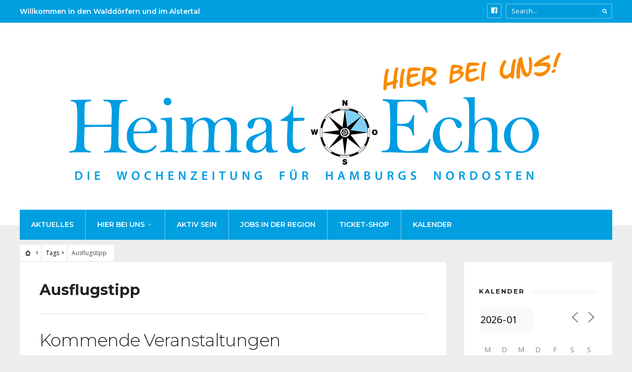

--- FILE ---
content_type: text/html; charset=UTF-8
request_url: https://www.heimatecho.de/kalender/tags/ausflugstipp/
body_size: 19386
content:
<!DOCTYPE html>
<html lang="de">
<head><meta charset="UTF-8">

<!-- Set the viewport width to device width for mobile -->
<meta name="viewport" content="width=device-width, initial-scale=1, maximum-scale=1" />

<link rel="pingback" href="https://www.heimatecho.de/xmlrpc.php" />

<title>Tags - Heimat-Echo</title>
	<style>img:is([sizes="auto" i], [sizes^="auto," i]) { contain-intrinsic-size: 3000px 1500px }</style>
	<meta name="dc.title" content="Tags - Heimat-Echo">
<meta name="dc.description" content="CONTENTS">
<meta name="dc.relation" content="https://www.heimatecho.de/kalender/tags/ausflugstipp/">
<meta name="dc.source" content="https://www.heimatecho.de/">
<meta name="dc.language" content="de_DE">
<meta name="description" content="CONTENTS">
<meta name="robots" content="index, follow, max-snippet:-1, max-image-preview:large, max-video-preview:-1">
<link rel="canonical" href="https://www.heimatecho.de/kalender/tags/tags/">
<meta property="og:url" content="https://www.heimatecho.de/kalender/tags/ausflugstipp/">
<meta property="og:site_name" content="Heimat-Echo">
<meta property="og:locale" content="de_DE">
<meta property="og:type" content="article">
<meta property="article:author" content="">
<meta property="article:publisher" content="">
<meta property="og:title" content="Tags - Heimat-Echo">
<meta property="og:description" content="CONTENTS">
<meta property="fb:pages" content="">
<meta property="fb:admins" content="">
<meta property="fb:app_id" content="">
<meta name="twitter:card" content="summary">
<meta name="twitter:site" content="">
<meta name="twitter:creator" content="">
<meta name="twitter:title" content="Tags - Heimat-Echo">
<meta name="twitter:description" content="CONTENTS">
<link rel='dns-prefetch' href='//fonts.googleapis.com' />
<link href='https://analytics.enym.com' crossorigin rel='preconnect' />
<link rel='preconnect' href='https://fonts.gstatic.com' crossorigin />
<link rel="alternate" type="application/rss+xml" title="Heimat-Echo &raquo; Feed" href="https://www.heimatecho.de/feed/" />
<link rel="alternate" type="application/rss+xml" title="Heimat-Echo &raquo; Kommentar-Feed" href="https://www.heimatecho.de/comments/feed/" />
<link rel="alternate" type="application/rss+xml" title="Heimat-Echo &raquo; Ausflugstipp Kommentar-Feed" href="https://www.heimatecho.de/kalender/tags/feed/" />
<script type="text/javascript">
/* <![CDATA[ */
window._wpemojiSettings = {"baseUrl":"https:\/\/s.w.org\/images\/core\/emoji\/16.0.1\/72x72\/","ext":".png","svgUrl":"https:\/\/s.w.org\/images\/core\/emoji\/16.0.1\/svg\/","svgExt":".svg","source":{"concatemoji":"https:\/\/www.heimatecho.de\/wp-includes\/js\/wp-emoji-release.min.js?ver=481d051f3f3b0e01c53ec8854bc69843"}};
/*! This file is auto-generated */
!function(s,n){var o,i,e;function c(e){try{var t={supportTests:e,timestamp:(new Date).valueOf()};sessionStorage.setItem(o,JSON.stringify(t))}catch(e){}}function p(e,t,n){e.clearRect(0,0,e.canvas.width,e.canvas.height),e.fillText(t,0,0);var t=new Uint32Array(e.getImageData(0,0,e.canvas.width,e.canvas.height).data),a=(e.clearRect(0,0,e.canvas.width,e.canvas.height),e.fillText(n,0,0),new Uint32Array(e.getImageData(0,0,e.canvas.width,e.canvas.height).data));return t.every(function(e,t){return e===a[t]})}function u(e,t){e.clearRect(0,0,e.canvas.width,e.canvas.height),e.fillText(t,0,0);for(var n=e.getImageData(16,16,1,1),a=0;a<n.data.length;a++)if(0!==n.data[a])return!1;return!0}function f(e,t,n,a){switch(t){case"flag":return n(e,"\ud83c\udff3\ufe0f\u200d\u26a7\ufe0f","\ud83c\udff3\ufe0f\u200b\u26a7\ufe0f")?!1:!n(e,"\ud83c\udde8\ud83c\uddf6","\ud83c\udde8\u200b\ud83c\uddf6")&&!n(e,"\ud83c\udff4\udb40\udc67\udb40\udc62\udb40\udc65\udb40\udc6e\udb40\udc67\udb40\udc7f","\ud83c\udff4\u200b\udb40\udc67\u200b\udb40\udc62\u200b\udb40\udc65\u200b\udb40\udc6e\u200b\udb40\udc67\u200b\udb40\udc7f");case"emoji":return!a(e,"\ud83e\udedf")}return!1}function g(e,t,n,a){var r="undefined"!=typeof WorkerGlobalScope&&self instanceof WorkerGlobalScope?new OffscreenCanvas(300,150):s.createElement("canvas"),o=r.getContext("2d",{willReadFrequently:!0}),i=(o.textBaseline="top",o.font="600 32px Arial",{});return e.forEach(function(e){i[e]=t(o,e,n,a)}),i}function t(e){var t=s.createElement("script");t.src=e,t.defer=!0,s.head.appendChild(t)}"undefined"!=typeof Promise&&(o="wpEmojiSettingsSupports",i=["flag","emoji"],n.supports={everything:!0,everythingExceptFlag:!0},e=new Promise(function(e){s.addEventListener("DOMContentLoaded",e,{once:!0})}),new Promise(function(t){var n=function(){try{var e=JSON.parse(sessionStorage.getItem(o));if("object"==typeof e&&"number"==typeof e.timestamp&&(new Date).valueOf()<e.timestamp+604800&&"object"==typeof e.supportTests)return e.supportTests}catch(e){}return null}();if(!n){if("undefined"!=typeof Worker&&"undefined"!=typeof OffscreenCanvas&&"undefined"!=typeof URL&&URL.createObjectURL&&"undefined"!=typeof Blob)try{var e="postMessage("+g.toString()+"("+[JSON.stringify(i),f.toString(),p.toString(),u.toString()].join(",")+"));",a=new Blob([e],{type:"text/javascript"}),r=new Worker(URL.createObjectURL(a),{name:"wpTestEmojiSupports"});return void(r.onmessage=function(e){c(n=e.data),r.terminate(),t(n)})}catch(e){}c(n=g(i,f,p,u))}t(n)}).then(function(e){for(var t in e)n.supports[t]=e[t],n.supports.everything=n.supports.everything&&n.supports[t],"flag"!==t&&(n.supports.everythingExceptFlag=n.supports.everythingExceptFlag&&n.supports[t]);n.supports.everythingExceptFlag=n.supports.everythingExceptFlag&&!n.supports.flag,n.DOMReady=!1,n.readyCallback=function(){n.DOMReady=!0}}).then(function(){return e}).then(function(){var e;n.supports.everything||(n.readyCallback(),(e=n.source||{}).concatemoji?t(e.concatemoji):e.wpemoji&&e.twemoji&&(t(e.twemoji),t(e.wpemoji)))}))}((window,document),window._wpemojiSettings);
/* ]]> */
</script>
<link rel='stylesheet' id='mllc-view-css-css' href='https://www.heimatecho.de/wp-content/plugins/mastercity/layoutcreator/assets/stylesheets/mllc-view.css?ver=1769261350' type='text/css' media='all' />
<style id='wp-emoji-styles-inline-css' type='text/css'>

	img.wp-smiley, img.emoji {
		display: inline !important;
		border: none !important;
		box-shadow: none !important;
		height: 1em !important;
		width: 1em !important;
		margin: 0 0.07em !important;
		vertical-align: -0.1em !important;
		background: none !important;
		padding: 0 !important;
	}
</style>
<link rel='stylesheet' id='wp-block-library-css' href='https://www.heimatecho.de/wp-includes/css/dist/block-library/style.min.css?ver=481d051f3f3b0e01c53ec8854bc69843' type='text/css' media='all' />
<style id='classic-theme-styles-inline-css' type='text/css'>
/*! This file is auto-generated */
.wp-block-button__link{color:#fff;background-color:#32373c;border-radius:9999px;box-shadow:none;text-decoration:none;padding:calc(.667em + 2px) calc(1.333em + 2px);font-size:1.125em}.wp-block-file__button{background:#32373c;color:#fff;text-decoration:none}
</style>
<style id='wpseopress-local-business-style-inline-css' type='text/css'>
span.wp-block-wpseopress-local-business-field{margin-right:8px}

</style>
<style id='global-styles-inline-css' type='text/css'>
:root{--wp--preset--aspect-ratio--square: 1;--wp--preset--aspect-ratio--4-3: 4/3;--wp--preset--aspect-ratio--3-4: 3/4;--wp--preset--aspect-ratio--3-2: 3/2;--wp--preset--aspect-ratio--2-3: 2/3;--wp--preset--aspect-ratio--16-9: 16/9;--wp--preset--aspect-ratio--9-16: 9/16;--wp--preset--color--black: #000000;--wp--preset--color--cyan-bluish-gray: #abb8c3;--wp--preset--color--white: #ffffff;--wp--preset--color--pale-pink: #f78da7;--wp--preset--color--vivid-red: #cf2e2e;--wp--preset--color--luminous-vivid-orange: #ff6900;--wp--preset--color--luminous-vivid-amber: #fcb900;--wp--preset--color--light-green-cyan: #7bdcb5;--wp--preset--color--vivid-green-cyan: #00d084;--wp--preset--color--pale-cyan-blue: #8ed1fc;--wp--preset--color--vivid-cyan-blue: #0693e3;--wp--preset--color--vivid-purple: #9b51e0;--wp--preset--gradient--vivid-cyan-blue-to-vivid-purple: linear-gradient(135deg,rgba(6,147,227,1) 0%,rgb(155,81,224) 100%);--wp--preset--gradient--light-green-cyan-to-vivid-green-cyan: linear-gradient(135deg,rgb(122,220,180) 0%,rgb(0,208,130) 100%);--wp--preset--gradient--luminous-vivid-amber-to-luminous-vivid-orange: linear-gradient(135deg,rgba(252,185,0,1) 0%,rgba(255,105,0,1) 100%);--wp--preset--gradient--luminous-vivid-orange-to-vivid-red: linear-gradient(135deg,rgba(255,105,0,1) 0%,rgb(207,46,46) 100%);--wp--preset--gradient--very-light-gray-to-cyan-bluish-gray: linear-gradient(135deg,rgb(238,238,238) 0%,rgb(169,184,195) 100%);--wp--preset--gradient--cool-to-warm-spectrum: linear-gradient(135deg,rgb(74,234,220) 0%,rgb(151,120,209) 20%,rgb(207,42,186) 40%,rgb(238,44,130) 60%,rgb(251,105,98) 80%,rgb(254,248,76) 100%);--wp--preset--gradient--blush-light-purple: linear-gradient(135deg,rgb(255,206,236) 0%,rgb(152,150,240) 100%);--wp--preset--gradient--blush-bordeaux: linear-gradient(135deg,rgb(254,205,165) 0%,rgb(254,45,45) 50%,rgb(107,0,62) 100%);--wp--preset--gradient--luminous-dusk: linear-gradient(135deg,rgb(255,203,112) 0%,rgb(199,81,192) 50%,rgb(65,88,208) 100%);--wp--preset--gradient--pale-ocean: linear-gradient(135deg,rgb(255,245,203) 0%,rgb(182,227,212) 50%,rgb(51,167,181) 100%);--wp--preset--gradient--electric-grass: linear-gradient(135deg,rgb(202,248,128) 0%,rgb(113,206,126) 100%);--wp--preset--gradient--midnight: linear-gradient(135deg,rgb(2,3,129) 0%,rgb(40,116,252) 100%);--wp--preset--font-size--small: 13px;--wp--preset--font-size--medium: 20px;--wp--preset--font-size--large: 36px;--wp--preset--font-size--x-large: 42px;--wp--preset--spacing--20: 0.44rem;--wp--preset--spacing--30: 0.67rem;--wp--preset--spacing--40: 1rem;--wp--preset--spacing--50: 1.5rem;--wp--preset--spacing--60: 2.25rem;--wp--preset--spacing--70: 3.38rem;--wp--preset--spacing--80: 5.06rem;--wp--preset--shadow--natural: 6px 6px 9px rgba(0, 0, 0, 0.2);--wp--preset--shadow--deep: 12px 12px 50px rgba(0, 0, 0, 0.4);--wp--preset--shadow--sharp: 6px 6px 0px rgba(0, 0, 0, 0.2);--wp--preset--shadow--outlined: 6px 6px 0px -3px rgba(255, 255, 255, 1), 6px 6px rgba(0, 0, 0, 1);--wp--preset--shadow--crisp: 6px 6px 0px rgba(0, 0, 0, 1);}:where(.is-layout-flex){gap: 0.5em;}:where(.is-layout-grid){gap: 0.5em;}body .is-layout-flex{display: flex;}.is-layout-flex{flex-wrap: wrap;align-items: center;}.is-layout-flex > :is(*, div){margin: 0;}body .is-layout-grid{display: grid;}.is-layout-grid > :is(*, div){margin: 0;}:where(.wp-block-columns.is-layout-flex){gap: 2em;}:where(.wp-block-columns.is-layout-grid){gap: 2em;}:where(.wp-block-post-template.is-layout-flex){gap: 1.25em;}:where(.wp-block-post-template.is-layout-grid){gap: 1.25em;}.has-black-color{color: var(--wp--preset--color--black) !important;}.has-cyan-bluish-gray-color{color: var(--wp--preset--color--cyan-bluish-gray) !important;}.has-white-color{color: var(--wp--preset--color--white) !important;}.has-pale-pink-color{color: var(--wp--preset--color--pale-pink) !important;}.has-vivid-red-color{color: var(--wp--preset--color--vivid-red) !important;}.has-luminous-vivid-orange-color{color: var(--wp--preset--color--luminous-vivid-orange) !important;}.has-luminous-vivid-amber-color{color: var(--wp--preset--color--luminous-vivid-amber) !important;}.has-light-green-cyan-color{color: var(--wp--preset--color--light-green-cyan) !important;}.has-vivid-green-cyan-color{color: var(--wp--preset--color--vivid-green-cyan) !important;}.has-pale-cyan-blue-color{color: var(--wp--preset--color--pale-cyan-blue) !important;}.has-vivid-cyan-blue-color{color: var(--wp--preset--color--vivid-cyan-blue) !important;}.has-vivid-purple-color{color: var(--wp--preset--color--vivid-purple) !important;}.has-black-background-color{background-color: var(--wp--preset--color--black) !important;}.has-cyan-bluish-gray-background-color{background-color: var(--wp--preset--color--cyan-bluish-gray) !important;}.has-white-background-color{background-color: var(--wp--preset--color--white) !important;}.has-pale-pink-background-color{background-color: var(--wp--preset--color--pale-pink) !important;}.has-vivid-red-background-color{background-color: var(--wp--preset--color--vivid-red) !important;}.has-luminous-vivid-orange-background-color{background-color: var(--wp--preset--color--luminous-vivid-orange) !important;}.has-luminous-vivid-amber-background-color{background-color: var(--wp--preset--color--luminous-vivid-amber) !important;}.has-light-green-cyan-background-color{background-color: var(--wp--preset--color--light-green-cyan) !important;}.has-vivid-green-cyan-background-color{background-color: var(--wp--preset--color--vivid-green-cyan) !important;}.has-pale-cyan-blue-background-color{background-color: var(--wp--preset--color--pale-cyan-blue) !important;}.has-vivid-cyan-blue-background-color{background-color: var(--wp--preset--color--vivid-cyan-blue) !important;}.has-vivid-purple-background-color{background-color: var(--wp--preset--color--vivid-purple) !important;}.has-black-border-color{border-color: var(--wp--preset--color--black) !important;}.has-cyan-bluish-gray-border-color{border-color: var(--wp--preset--color--cyan-bluish-gray) !important;}.has-white-border-color{border-color: var(--wp--preset--color--white) !important;}.has-pale-pink-border-color{border-color: var(--wp--preset--color--pale-pink) !important;}.has-vivid-red-border-color{border-color: var(--wp--preset--color--vivid-red) !important;}.has-luminous-vivid-orange-border-color{border-color: var(--wp--preset--color--luminous-vivid-orange) !important;}.has-luminous-vivid-amber-border-color{border-color: var(--wp--preset--color--luminous-vivid-amber) !important;}.has-light-green-cyan-border-color{border-color: var(--wp--preset--color--light-green-cyan) !important;}.has-vivid-green-cyan-border-color{border-color: var(--wp--preset--color--vivid-green-cyan) !important;}.has-pale-cyan-blue-border-color{border-color: var(--wp--preset--color--pale-cyan-blue) !important;}.has-vivid-cyan-blue-border-color{border-color: var(--wp--preset--color--vivid-cyan-blue) !important;}.has-vivid-purple-border-color{border-color: var(--wp--preset--color--vivid-purple) !important;}.has-vivid-cyan-blue-to-vivid-purple-gradient-background{background: var(--wp--preset--gradient--vivid-cyan-blue-to-vivid-purple) !important;}.has-light-green-cyan-to-vivid-green-cyan-gradient-background{background: var(--wp--preset--gradient--light-green-cyan-to-vivid-green-cyan) !important;}.has-luminous-vivid-amber-to-luminous-vivid-orange-gradient-background{background: var(--wp--preset--gradient--luminous-vivid-amber-to-luminous-vivid-orange) !important;}.has-luminous-vivid-orange-to-vivid-red-gradient-background{background: var(--wp--preset--gradient--luminous-vivid-orange-to-vivid-red) !important;}.has-very-light-gray-to-cyan-bluish-gray-gradient-background{background: var(--wp--preset--gradient--very-light-gray-to-cyan-bluish-gray) !important;}.has-cool-to-warm-spectrum-gradient-background{background: var(--wp--preset--gradient--cool-to-warm-spectrum) !important;}.has-blush-light-purple-gradient-background{background: var(--wp--preset--gradient--blush-light-purple) !important;}.has-blush-bordeaux-gradient-background{background: var(--wp--preset--gradient--blush-bordeaux) !important;}.has-luminous-dusk-gradient-background{background: var(--wp--preset--gradient--luminous-dusk) !important;}.has-pale-ocean-gradient-background{background: var(--wp--preset--gradient--pale-ocean) !important;}.has-electric-grass-gradient-background{background: var(--wp--preset--gradient--electric-grass) !important;}.has-midnight-gradient-background{background: var(--wp--preset--gradient--midnight) !important;}.has-small-font-size{font-size: var(--wp--preset--font-size--small) !important;}.has-medium-font-size{font-size: var(--wp--preset--font-size--medium) !important;}.has-large-font-size{font-size: var(--wp--preset--font-size--large) !important;}.has-x-large-font-size{font-size: var(--wp--preset--font-size--x-large) !important;}
:where(.wp-block-post-template.is-layout-flex){gap: 1.25em;}:where(.wp-block-post-template.is-layout-grid){gap: 1.25em;}
:where(.wp-block-columns.is-layout-flex){gap: 2em;}:where(.wp-block-columns.is-layout-grid){gap: 2em;}
:root :where(.wp-block-pullquote){font-size: 1.5em;line-height: 1.6;}
</style>
<link rel='stylesheet' id='events-manager-css' href='https://www.heimatecho.de/wp-content/plugins/events-manager/includes/css/events-manager.min.css?ver=7.0.4' type='text/css' media='all' />
<style id='events-manager-inline-css' type='text/css'>
body .em { --font-family : inherit; --font-weight : inherit; --font-size : 1em; --line-height : inherit; }
</style>
<link rel='stylesheet' id='wp-smart-crop-renderer-css' href='https://www.heimatecho.de/wp-content/plugins/wp-smartcrop/css/image-renderer.css?ver=2.0.10' type='text/css' media='all' />
<link rel='stylesheet' id='tmnf-style-css' href='https://www.heimatecho.de/wp-content/themes/city-of-wp/style.css?ver=481d051f3f3b0e01c53ec8854bc69843' type='text/css' media='all' />
<link rel='stylesheet' id='prettyPhoto-css' href='https://www.heimatecho.de/wp-content/themes/city-of-wp/styles/prettyPhoto.css?ver=481d051f3f3b0e01c53ec8854bc69843' type='text/css' media='all' />
<link rel='stylesheet' id='fontello-css' href='https://www.heimatecho.de/wp-content/themes/city-of-wp/styles/fontello.css?ver=481d051f3f3b0e01c53ec8854bc69843' type='text/css' media='all' />
<link rel='stylesheet' id='font-awesome-css' href='https://www.heimatecho.de/wp-content/plugins/elementor/assets/lib/font-awesome/css/font-awesome.min.css?ver=4.7.0' type='text/css' media='all' />
<link rel='stylesheet' id='tmnf-woo-custom-css' href='https://www.heimatecho.de/wp-content/themes/city-of-wp/styles/woo-custom.css?ver=481d051f3f3b0e01c53ec8854bc69843' type='text/css' media='all' />
<link rel='stylesheet' id='tmnf-mobile-css' href='https://www.heimatecho.de/wp-content/themes/city-of-wp/style-mobile.css?ver=481d051f3f3b0e01c53ec8854bc69843' type='text/css' media='all' />
<link rel='stylesheet' id='dflip-style-css' href='https://www.heimatecho.de/wp-content/plugins/3d-flipbook-dflip-lite/assets/css/dflip.min.css?ver=2.3.75' type='text/css' media='all' />
<link rel='stylesheet' id='newsletter-css' href='https://www.heimatecho.de/wp-content/plugins/newsletter/style.css?ver=8.9.1' type='text/css' media='all' />
<link rel='stylesheet' id='heateor_sss_frontend_css-css' href='https://www.heimatecho.de/wp-content/plugins/sassy-social-share/public/css/sassy-social-share-public.css?ver=3.3.76' type='text/css' media='all' />
<style id='heateor_sss_frontend_css-inline-css' type='text/css'>
.heateor_sss_button_instagram span.heateor_sss_svg,a.heateor_sss_instagram span.heateor_sss_svg{background:radial-gradient(circle at 30% 107%,#fdf497 0,#fdf497 5%,#fd5949 45%,#d6249f 60%,#285aeb 90%)}.heateor_sss_horizontal_sharing .heateor_sss_svg,.heateor_sss_standard_follow_icons_container .heateor_sss_svg{color:#fff;border-width:0px;border-style:solid;border-color:transparent}.heateor_sss_horizontal_sharing .heateorSssTCBackground{color:#666}.heateor_sss_horizontal_sharing span.heateor_sss_svg:hover,.heateor_sss_standard_follow_icons_container span.heateor_sss_svg:hover{border-color:transparent;}.heateor_sss_vertical_sharing span.heateor_sss_svg,.heateor_sss_floating_follow_icons_container span.heateor_sss_svg{color:#fff;border-width:0px;border-style:solid;border-color:transparent;}.heateor_sss_vertical_sharing .heateorSssTCBackground{color:#666;}.heateor_sss_vertical_sharing span.heateor_sss_svg:hover,.heateor_sss_floating_follow_icons_container span.heateor_sss_svg:hover{border-color:transparent;}@media screen and (max-width:783px) {.heateor_sss_vertical_sharing{display:none!important}}div.heateor_sss_sharing_title{text-align:center}div.heateor_sss_sharing_ul{width:100%;text-align:center;}div.heateor_sss_horizontal_sharing div.heateor_sss_sharing_ul a{float:none!important;display:inline-block;}
</style>
<link rel="preload" as="style" href="https://fonts.googleapis.com/css?family=Open%20Sans:300,400,500,600,700,800,300italic,400italic,500italic,600italic,700italic,800italic%7CMontserrat:100,200,300,400,500,600,700,800,900,100italic,200italic,300italic,400italic,500italic,600italic,700italic,800italic,900italic%7CPoppins:100,200,300,400,500,600,700,800,900,100italic,200italic,300italic,400italic,500italic,600italic,700italic,800italic,900italic&#038;subset=latin&#038;display=swap&#038;ver=1618319744" /><link rel="stylesheet" href="https://fonts.googleapis.com/css?family=Open%20Sans:300,400,500,600,700,800,300italic,400italic,500italic,600italic,700italic,800italic%7CMontserrat:100,200,300,400,500,600,700,800,900,100italic,200italic,300italic,400italic,500italic,600italic,700italic,800italic,900italic%7CPoppins:100,200,300,400,500,600,700,800,900,100italic,200italic,300italic,400italic,500italic,600italic,700italic,800italic,900italic&#038;subset=latin&#038;display=swap&#038;ver=1618319744" media="print" onload="this.media='all'"><noscript><link rel="stylesheet" href="https://fonts.googleapis.com/css?family=Open%20Sans:300,400,500,600,700,800,300italic,400italic,500italic,600italic,700italic,800italic%7CMontserrat:100,200,300,400,500,600,700,800,900,100italic,200italic,300italic,400italic,500italic,600italic,700italic,800italic,900italic%7CPoppins:100,200,300,400,500,600,700,800,900,100italic,200italic,300italic,400italic,500italic,600italic,700italic,800italic,900italic&#038;subset=latin&#038;display=swap&#038;ver=1618319744" /></noscript><link rel='stylesheet' id='custom-css-css' href='https://www.heimatecho.de/wp-content/plugins/enym/frontend/css/enym.css?ver=481d051f3f3b0e01c53ec8854bc69843' type='text/css' media='all' />
<script type="text/javascript" src="https://www.heimatecho.de/wp-includes/js/jquery/jquery.min.js?ver=3.7.1" id="jquery-core-js"></script>
<script type="text/javascript" src="https://www.heimatecho.de/wp-includes/js/jquery/jquery-migrate.min.js?ver=3.4.1" id="jquery-migrate-js"></script>
<script type="text/javascript" src="https://www.heimatecho.de/wp-includes/js/jquery/ui/core.min.js?ver=1.13.3" id="jquery-ui-core-js"></script>
<script type="text/javascript" src="https://www.heimatecho.de/wp-includes/js/jquery/ui/mouse.min.js?ver=1.13.3" id="jquery-ui-mouse-js"></script>
<script type="text/javascript" src="https://www.heimatecho.de/wp-includes/js/jquery/ui/sortable.min.js?ver=1.13.3" id="jquery-ui-sortable-js"></script>
<script type="text/javascript" src="https://www.heimatecho.de/wp-includes/js/jquery/ui/datepicker.min.js?ver=1.13.3" id="jquery-ui-datepicker-js"></script>
<script type="text/javascript" id="jquery-ui-datepicker-js-after">
/* <![CDATA[ */
jQuery(function(jQuery){jQuery.datepicker.setDefaults({"closeText":"Schlie\u00dfen","currentText":"Heute","monthNames":["Januar","Februar","M\u00e4rz","April","Mai","Juni","Juli","August","September","Oktober","November","Dezember"],"monthNamesShort":["Jan.","Feb.","M\u00e4rz","Apr.","Mai","Juni","Juli","Aug.","Sep.","Okt.","Nov.","Dez."],"nextText":"Weiter","prevText":"Zur\u00fcck","dayNames":["Sonntag","Montag","Dienstag","Mittwoch","Donnerstag","Freitag","Samstag"],"dayNamesShort":["So.","Mo.","Di.","Mi.","Do.","Fr.","Sa."],"dayNamesMin":["S","M","D","M","D","F","S"],"dateFormat":"d. MM yy","firstDay":1,"isRTL":false});});
/* ]]> */
</script>
<script type="text/javascript" src="https://www.heimatecho.de/wp-includes/js/jquery/ui/resizable.min.js?ver=1.13.3" id="jquery-ui-resizable-js"></script>
<script type="text/javascript" src="https://www.heimatecho.de/wp-includes/js/jquery/ui/draggable.min.js?ver=1.13.3" id="jquery-ui-draggable-js"></script>
<script type="text/javascript" src="https://www.heimatecho.de/wp-includes/js/jquery/ui/controlgroup.min.js?ver=1.13.3" id="jquery-ui-controlgroup-js"></script>
<script type="text/javascript" src="https://www.heimatecho.de/wp-includes/js/jquery/ui/checkboxradio.min.js?ver=1.13.3" id="jquery-ui-checkboxradio-js"></script>
<script type="text/javascript" src="https://www.heimatecho.de/wp-includes/js/jquery/ui/button.min.js?ver=1.13.3" id="jquery-ui-button-js"></script>
<script type="text/javascript" src="https://www.heimatecho.de/wp-includes/js/jquery/ui/dialog.min.js?ver=1.13.3" id="jquery-ui-dialog-js"></script>
<script type="text/javascript" id="events-manager-js-extra">
/* <![CDATA[ */
var EM = {"ajaxurl":"https:\/\/www.heimatecho.de\/wp-admin\/admin-ajax.php","locationajaxurl":"https:\/\/www.heimatecho.de\/wp-admin\/admin-ajax.php?action=locations_search","firstDay":"1","locale":"de","dateFormat":"yy-mm-dd","ui_css":"https:\/\/www.heimatecho.de\/wp-content\/plugins\/events-manager\/includes\/css\/jquery-ui\/build.min.css","show24hours":"1","is_ssl":"1","autocomplete_limit":"10","calendar":{"breakpoints":{"small":560,"medium":908,"large":false}},"phone":"","datepicker":{"format":"d.m.Y","locale":"de"},"search":{"breakpoints":{"small":650,"medium":850,"full":false}},"url":"https:\/\/www.heimatecho.de\/wp-content\/plugins\/events-manager","assets":{"input.em-uploader":{"js":{"em-uploader":{"url":"https:\/\/www.heimatecho.de\/wp-content\/plugins\/events-manager\/includes\/js\/em-uploader.js?v=7.0.4","event":"em_uploader_ready"}}},".em-recurrence-sets, .em-timezone":{"js":{"luxon":{"url":"luxon\/luxon.js?v=7.0.4","event":"em_luxon_ready"}}},".em-booking-form, #em-booking-form, .em-booking-recurring, .em-event-booking-form":{"js":{"em-bookings":{"url":"https:\/\/www.heimatecho.de\/wp-content\/plugins\/events-manager\/includes\/js\/bookingsform.js?v=7.0.4","event":"em_booking_form_js_loaded"}}}},"cached":"","txt_search":"Suche","txt_searching":"Suche...","txt_loading":"Wird geladen\u00a0\u2026","event_detach_warning":"Bist du sicher, dass du diese sich wiederholende Veranstaltung herausl\u00f6sen willst? Wenn du dies tun, verlierst du alle Buchungsinformationen und die alten wiederkehrenden Veranstaltung werden gel\u00f6scht.","delete_recurrence_warning":"Bist du sicher, dass du alle Wiederholungen dieser Veranstaltung l\u00f6schen willst? Alle Veranstaltungen werden in den Papierkorb verschoben."};
/* ]]> */
</script>
<script type="text/javascript" src="https://www.heimatecho.de/wp-content/plugins/events-manager/includes/js/events-manager.js?ver=7.0.4" id="events-manager-js"></script>
<script type="text/javascript" src="https://www.heimatecho.de/wp-content/plugins/events-manager/includes/external/flatpickr/l10n/de.js?ver=7.0.4" id="em-flatpickr-localization-js"></script>
<script type="text/javascript" id="3d-flip-book-client-locale-loader-js-extra">
/* <![CDATA[ */
var FB3D_CLIENT_LOCALE = {"ajaxurl":"https:\/\/www.heimatecho.de\/wp-admin\/admin-ajax.php","dictionary":{"Table of contents":"Table of contents","Close":"Close","Bookmarks":"Bookmarks","Thumbnails":"Thumbnails","Search":"Search","Share":"Share","Facebook":"Facebook","Twitter":"Twitter","Email":"Email","Play":"Play","Previous page":"Previous page","Next page":"Next page","Zoom in":"Zoom in","Zoom out":"Zoom out","Fit view":"Fit view","Auto play":"Auto play","Full screen":"Full screen","More":"More","Smart pan":"Smart pan","Single page":"Single page","Sounds":"Sounds","Stats":"Stats","Print":"Print","Download":"Download","Goto first page":"Goto first page","Goto last page":"Goto last page"},"images":"https:\/\/www.heimatecho.de\/wp-content\/plugins\/interactive-3d-flipbook-powered-physics-engine\/assets\/images\/","jsData":{"urls":[],"posts":{"ids_mis":[],"ids":[]},"pages":[],"firstPages":[],"bookCtrlProps":[],"bookTemplates":[]},"key":"3d-flip-book","pdfJS":{"pdfJsLib":"https:\/\/www.heimatecho.de\/wp-content\/plugins\/interactive-3d-flipbook-powered-physics-engine\/assets\/js\/pdf.min.js?ver=4.3.136","pdfJsWorker":"https:\/\/www.heimatecho.de\/wp-content\/plugins\/interactive-3d-flipbook-powered-physics-engine\/assets\/js\/pdf.worker.js?ver=4.3.136","stablePdfJsLib":"https:\/\/www.heimatecho.de\/wp-content\/plugins\/interactive-3d-flipbook-powered-physics-engine\/assets\/js\/stable\/pdf.min.js?ver=2.5.207","stablePdfJsWorker":"https:\/\/www.heimatecho.de\/wp-content\/plugins\/interactive-3d-flipbook-powered-physics-engine\/assets\/js\/stable\/pdf.worker.js?ver=2.5.207","pdfJsCMapUrl":"https:\/\/www.heimatecho.de\/wp-content\/plugins\/interactive-3d-flipbook-powered-physics-engine\/assets\/cmaps\/"},"cacheurl":"https:\/\/www.heimatecho.de\/wp-content\/uploads\/3d-flip-book\/cache\/","pluginsurl":"https:\/\/www.heimatecho.de\/wp-content\/plugins\/","pluginurl":"https:\/\/www.heimatecho.de\/wp-content\/plugins\/interactive-3d-flipbook-powered-physics-engine\/","thumbnailSize":{"width":"420","height":"300"},"version":"1.16.16"};
/* ]]> */
</script>
<script type="text/javascript" src="https://www.heimatecho.de/wp-content/plugins/interactive-3d-flipbook-powered-physics-engine/assets/js/client-locale-loader.js?ver=1.16.16" id="3d-flip-book-client-locale-loader-js" async="async" data-wp-strategy="async"></script>
<script type="text/javascript" src="https://www.heimatecho.de/wp-content/themes/city-of-wp/js/jquery-scrolltofixed-min.js?ver=481d051f3f3b0e01c53ec8854bc69843" id="jquery-scrolltofixed-min-js"></script>
<script type="text/javascript" src="https://www.heimatecho.de/wp-content/plugins/enym/frontend/js/enym.js?ver=481d051f3f3b0e01c53ec8854bc69843" id="custom-js-js"></script>
<link rel="https://api.w.org/" href="https://www.heimatecho.de/wp-json/" /><link rel="alternate" title="JSON" type="application/json" href="https://www.heimatecho.de/wp-json/wp/v2/pages/4970" /><link rel="EditURI" type="application/rsd+xml" title="RSD" href="https://www.heimatecho.de/xmlrpc.php?rsd" />

<link rel='shortlink' href='https://www.heimatecho.de/?p=4970' />
<link rel="alternate" title="oEmbed (JSON)" type="application/json+oembed" href="https://www.heimatecho.de/wp-json/oembed/1.0/embed?url=https%3A%2F%2Fwww.heimatecho.de%2Fkalender%2Ftags%2Ftags%2F" />
<link rel="alternate" title="oEmbed (XML)" type="text/xml+oembed" href="https://www.heimatecho.de/wp-json/oembed/1.0/embed?url=https%3A%2F%2Fwww.heimatecho.de%2Fkalender%2Ftags%2Ftags%2F&#038;format=xml" />
<meta name="generator" content="Redux 4.5.7" />
		<style type="text/css">
			#wp-admin-bar-trp_edit_translation-default.ab-submenu { display: none; }
		</style>			<style type="text/css">/*
.single-event .eightcol { width:100%;}
.single-event #sidebar{ display:none;}
*/

@media only screen and (max-width: 589px) {
ul.mpbox.col2 li {
    width: 100% !important;
    padding-right: 0!important;
}
}
</style>
			<meta name="generator" content="Elementor 3.30.2; features: additional_custom_breakpoints; settings: css_print_method-external, google_font-enabled, font_display-block">
			<style>
				.e-con.e-parent:nth-of-type(n+4):not(.e-lazyloaded):not(.e-no-lazyload),
				.e-con.e-parent:nth-of-type(n+4):not(.e-lazyloaded):not(.e-no-lazyload) * {
					background-image: none !important;
				}
				@media screen and (max-height: 1024px) {
					.e-con.e-parent:nth-of-type(n+3):not(.e-lazyloaded):not(.e-no-lazyload),
					.e-con.e-parent:nth-of-type(n+3):not(.e-lazyloaded):not(.e-no-lazyload) * {
						background-image: none !important;
					}
				}
				@media screen and (max-height: 640px) {
					.e-con.e-parent:nth-of-type(n+2):not(.e-lazyloaded):not(.e-no-lazyload),
					.e-con.e-parent:nth-of-type(n+2):not(.e-lazyloaded):not(.e-no-lazyload) * {
						background-image: none !important;
					}
				}
			</style>
					<style type="text/css" id="wp-custom-css">
			/*


.mc-staff-social li:nth-child(1),
.mc-staff-social li:nth-child(2){width:100%}

#main-nav {
    float: none;
    width: auto;
    vertical-align: top;
}
*/
/*
#topnav{
	background:#ddd !important;
	
}
#topnav h2,
#topnav a,
#topnav input{color:#f00 !important;
border-color:#f00 !important;}
*/

.text-block a{ color:#F98A00;}		</style>
		<style id="themnific_redux-dynamic-css" title="dynamic-css" class="redux-options-output">body{font-family:"Open Sans";line-height:33px;font-weight:400;font-style:normal;color:#444;font-size:15px;}body{background-color:#ededed;}.ghost,.post-previous,.post-next,.nav-previous a,a.page-numbers,.page-numbers.dots,h2.widget span,h2.block span,.page-link a span,.ml-block-ml_3_column_block,.tmnf_menu ul.menu{background-color:#ffffff;}a{color:#000;}a:hover{color:#009fe0;}a:active{color:#000;}.entry p a,.additional a{color:#009fe0;}.p-border,.meta,ul.social-menu li a,table td,table th,dd,.evnt_button,h3#reply-title,.single .entry>p:first-child,.tagcloud a,#portfolio-filter a,.page-numbers,input,textarea,select,.products,.nav_item a,.tp_recent_tweets ul li,.coco-social ul.coco-social-buttons li a,.tmnf_menu ul.menu>li,.tmnf_menu ul.menu>li>a{border-color:#efefef;}.hrline,.hrlineB,.slide-nav::after,.post-pagination{background-color:#efefef;}#topnav,#navigation,.nav li ul{background-color:#009fe0;}.nav li>a,#topnav h2,ul.loop li h4 a{font-family:Montserrat;line-height:16px;font-weight:600;font-style:normal;color:#ffffff;font-size:14px;}#topnav h2,#topnav .searchform input.s,#topnav ul.social-menu li a{color:#ffffff;}#topnav,#navigation,#topnav .searchform input.s,.nav li>ul,.nav li ul li>a,.nav li ul ul,.mega2 ul.loop,#main-nav,#main-nav>li,#topnav ul.social-menu li a{border-color:#40b7e8;}#mainhead,#header{background-color:#fff;}#header h1 a{color:#000000;}li.current-menu-item>a,p.reading{color:#ffffff;}#header h1 a:hover,.nav a:hover {color:#bfe7f7;}li.current-menu-item>a{border-color:#bfe7f7;}#header{border-color:#eeeeee;}#titles{width:350px;}#titles{margin-top:60px;margin-bottom:60px;}.additional-menu{margin-top:38px;}.additional-menu,.tmnf_menu a i{background-color:#eeeeee;}.additional-menu li a,.additional-menu li a:hover,.tmnf_menu a i{color:#009fe0;}#footer,#footer input{font-family:"Open Sans";line-height:27px;font-weight:400;font-style:normal;color:#000000;font-size:13px;}#footer,#footer .searchform input.s,.blogger>div.sticky,.sticky>.ghost{background-color:#eeeeee;}#footer a,#footer h2,#footer .bottom-menu li a,#footer h3,#footer #serinfo-nav li a,#footer .meta,#footer .meta a,#footer .searchform input.s,.sticky,.sticky p,.sticky a,.sticky .meta,.sticky .meta a{color:#009fe0;}#footer a:hover,.sticky a:hover{color:#40b7e8;}.footer-top,#footer .foocol,#copyright,#footer .tagcloud a,#footer .tp_recent_tweets ul li,#footer .p-border,.sticky .p-border,#footer .searchform input.s,#footer input,#footer ul.social-menu li a{border-color:#40b7e8;}h1{font-family:Montserrat;line-height:35px;font-weight:700;font-style:normal;color:#000;font-size:35px;}.flexinside h2,h2.archiv{font-family:Montserrat;line-height:40px;font-weight:700;font-style:normal;color:#222;font-size:40px;}h1.entry-title,.imglarge h2.posttitle,ul.tmnf-mosaic li.maso-4 h2{font-family:Montserrat;line-height:34px;font-weight:700;font-style:normal;color:#222;font-size:30px;}h2,blockquote,.flexcarousel .flexinside h2{font-family:Montserrat;line-height:24px;font-weight:700;font-style:normal;color:#222;font-size:20px;}h3,.comment-author cite,.tmnf_menu ul.menu>li>a,.su-button-style-flat span{font-family:Montserrat;line-height:26px;font-weight:700;font-style:normal;color:#222;font-size:20px;}h4,.tmnf_events_widget a{font-family:Poppins;line-height:18px;font-weight:500;font-style:normal;color:#000;font-size:16px;}h5,.widgetable ul.menu a,.bottomnav h2,#serinfo-nav li a,a.mainbutton,h5.review-title,.nav-previous a,.wrapper .wp-review-show-total,.slide-nav li>a,#content .topic a, #content .reply a,#respond .form-submit input,.post-pagination{font-family:Poppins;line-height:16px;font-weight:600;font-style:normal;color:#222;font-size:15px;}h6{font-family:Montserrat;line-height:25px;font-weight:400;font-style:normal;color:#222;font-size:14px;}.meta,.meta a,.meta_more,.meta_more a{font-family:Montserrat;line-height:18px;font-weight:400;font-style:normal;color:#606060;font-size:10px;}a.searchSubmit,.ribbon,span.maintitle:after,.block_title h2:after,.widgetable ul.menu>li.current-menu-item>a,.nav-previous a:hover,#respond #submit,.flex-direction-nav a,li.current a,.page-numbers.current,a.mainbutton,.blogger .format-quote,.blogger .format-quote:nth-child(2n),.products li .button.add_to_cart_button,.wrapper .wp-review-show-total,a.mainbutton,.tmnf_icon,#submit,#comments .navigation a,.tagssingle a,.contact-form .submit,.wpcf7-submit,a.comment-reply-link,ul.social-menu li a:hover,.nav li.special,.wrapper div.css-search div.em-search-main .em-search-submit,.mm-inner h2{background-color:#009fe0;}.products li .button.add_to_cart_button,ul.social-menu li a:hover,h2.widget{border-color:#009fe0;}a.searchSubmit,.ribbon,.ribbon a,.meta.cat a,#content .reply a,.menu-post p.meta.cat,.menu-post .meta.cat a,.meta.cat,.widgetable ul.menu>li.current-menu-item>a,.entry a.ribbon,.ribbon blockquote,.format-quote blockquote p,.bloggrid div.format-quote .text_inn blockquote p,.bloggrid div.format-quote .text_inn  p,#hometab li.current a,#respond #submit,.nav-previous a:hover,.flex-direction-nav a,#footer a.mainbutton,a.mainbutton,.tmnf_icon,.blogger .format-quote,.blogger .format-quote a,.products li .button.add_to_cart_button,a.mainbutton,#submit,#comments .navigation a,.tagssingle a,.contact-form .submit,.wpcf7-submit,a.comment-reply-link,.wrapper .wp-review-show-total,#footer #hometab li.current a,ul.social-menu li a:hover,#header ul.social-menu li a:hover,#footer ul.social-menu li a:hover,.page-numbers.current,.nav li.special>a,#topnav ul.social-menu li a:hover,.mm-inner h2 a{color:#ffffff;}a.searchSubmit:hover,.ribbon:hover,a.mainbutton:hover,.entry a.ribbon:hover{background-color:#009fe0;}#header a.searchSubmit:hover,#footer a.mainbutton:hover,.ribbon:hover,.ribbon:hover a,.ribbon a:hover,.menu-post p.meta.cat:hover,.menu-post .meta.cat:hover a,.entry a.ribbon:hover,a.mainbutton:hover,.post.format-quote:hover blockquote p,.post.format-quote:hover i,#mainhead a.searchSubmit{color:#ffffff;}.imgwrap,.mainflex,.post-nav-image,.entryhead,.page-head,.maso,.menu-post .inner,.mm-inner{background-color:#009fe0;}.flexinside,.page-head,.page-head p,.page-head a,.flexinside a,.flexinside p.meta,.flexinside p.meta a,ul.related li h4 a{color:#ffffff;}</style>
</head>

     
<body class="wp-singular page-template-default page page-id-4970 page-child parent-pageid-4970 wp-theme-city-of-wp elementor-default elementor-kit-5188">

<div class="upper">

	<div id="topnav">
    
    	<div class="container">

		<h2 class="tranz">Willkommen in den Walddörfern und im Alstertal</h2><form class="searchform" method="get" action="https://www.heimatecho.de/">
<input type="text" name="s" class="s ghost p-border rad" size="30" value="Search..." onfocus="if (this.value = '') {this.value = '';}" onblur="if (this.value == '') {this.value = 'Search...';}" />
<button class='searchSubmit ribbon rad' ><i class="fa fa-search"></i></button>
</form><ul class="social-menu">


<li class="sprite-facebook"><a class="mk-social-facebook" title="Facebook" href="https://www.facebook.com/Heimat-Echo-102102774962624/"><i class="fa fa-facebook-official"></i><span>Facebook</span></a></li>




















</ul>         
        <div class="clearfix"></div>
    
    	</div>
    
    </div>

    <div id="mainhead">
        
        <div id="header" class="centered-header" itemscope itemtype="http://schema.org/WPHeader">
    
    		        
        	<div class="container">
                
                <div id="titles" class="tranz2">
                    
                                                        
                            <a class="logo" href="https://www.heimatecho.de/">
                            
                                <img class="tranz" src="https://www.heimatecho.de/wp-content/uploads/2020/08/HE_Logo_Slogan.png" alt="Heimat-Echo"/>
                                    
                            </a>
                            
                    	
                
                </div><!-- end #titles  -->
                
                <a id="navtrigger" class="ribbon rad" href="#"><i class="fa fa-bars"></i></a>
                
                <div class="clearfix"></div>
                
                <div class="navhead rad">
                    
                    <nav id="navigation"  class="rad" itemscope itemtype="//schema.org/SiteNavigationElement"> 
                    
                        <ul id="main-nav" class="nav rad tmnf_custom_menu"><li id="menu-item-5472" class="menu-item menu-item-type-taxonomy menu-item-object-category"><a href="https://www.heimatecho.de/thema/aktuelles/">Aktuelles</a></li>
<li id="menu-item-5202" class="menu-item menu-item-type-taxonomy menu-item-object-category menu-item-has-children"><a href="https://www.heimatecho.de/thema/hier-bei-uns/">Hier bei uns</a>
<ul class="sub-menu">
	<li id="menu-item-5200" class="menu-item menu-item-type-taxonomy menu-item-object-category"><a href="https://www.heimatecho.de/thema/einfach-geniessen/">Genießen</a></li>
	<li id="menu-item-5203" class="menu-item menu-item-type-taxonomy menu-item-object-category"><a href="https://www.heimatecho.de/thema/fuer-sie-entdeckt/">Entdecken</a></li>
</ul>
</li>
<li id="menu-item-5207" class="menu-item menu-item-type-taxonomy menu-item-object-category"><a href="https://www.heimatecho.de/thema/aktiv-sein/">Aktiv sein</a></li>
<li id="menu-item-7850" class="menu-item menu-item-type-post_type menu-item-object-page"><a href="https://www.heimatecho.de/jobs/">Jobs in der Region</a></li>
<li id="menu-item-20515" class="menu-item menu-item-type-custom menu-item-object-custom"><a href="https://heimatecho.reservix.de/klassik">Ticket-Shop</a></li>
<li id="menu-item-23747" class="menu-item menu-item-type-post_type menu-item-object-page current-page-ancestor"><a href="https://www.heimatecho.de/kalender/">Kalender</a></li>
</ul>
                        
                    </nav>
                    
                </div><!-- end .navhead  -->  
                
                <div class="additional-menu-wrap">
            
            		<ul id="menu-header-menu" class="nav additional-menu rad"><li id="menu-item-5221" class="menu-item menu-item-type-post_type menu-item-object-page current-page-ancestor menu-item-5221"><a href="https://www.heimatecho.de/kalender/">Kalender</a></li>
</ul>            
            	</div>
                 
                <div class="clearfix"></div>
                  
        	</div><!-- end .container  -->
        
        </div><!-- end #header  -->
    
    </div><!-- end #mainhead  -->
	


<div class="wrapper">
    
    <div class="container">

    	<div class="main-breadcrumbs tmnf_small">
        
        	<span class="ghost"><a href="https://www.heimatecho.de/"><i class="icon-home"></i> </a></span>
 <span class="ghost"> <a href="https://www.heimatecho.de/kalender/tags/">Tags</a></span><span class="ghost">Ausflugstipp</span>            
        </div>
        
    </div>
<div class="container">

<div id="core">

<div class="blogger">

    <div id="content" class="eightcol first ghost blogger">
    
		<div class="item_inn p-border post-4970 page type-page status-publish hentry">

            <div class="entry">
        
                    <h1 class="post entry-title">Ausflugstipp</h1>
                
                    <div class="hrlineB p-border"></div>
                    
                    <div class="em em-view-container" id="em-view-8" data-view="tag">
	<div class="em pixelbones em-item em-item-single em-taxonomy em-taxonomy-single em-tag em-tag-single em-tag-499" id="em-tag-8" data-view-id="8">
		<h3>Kommende Veranstaltungen</h3>&lt;li&gt;Keine Veranstaltungen mit diesem Schlagwort&lt;/li&gt;	</div>
</div>                    
                                        
                                    
                </div>       
                        
                <div class="clearfix"></div> 
                  
                


<div id="comments">

	<p class="nocomments">Comments are closed.</p>



</div><!-- #comments -->
            
		</div>


	
                <div style="clear: both;"></div>

	</div><!-- #content -->

    	<div id="sidebar"  class="fourcol woocommerce ghost">
    
    	    
                <div class="widgetable p-border ghost"><h2 class="widget"><span>Kalender</span></h2>		<div class="em em-view-container" id="em-view-1977025377" data-view="calendar">
			<div class="em pixelbones em-calendar preview-modal responsive-dateclick-modal size-small this-month" data-scope="all" data-preview-tooltips-trigger="" id="em-calendar-1977025377" data-view-id="1977025377" data-view-type="calendar" data-month="01" data-year="2026" data-timezone="">
	<section class="em-cal-nav em-cal-nav-normal">
			<div class="month input">
					<form action="" method="get">
				<input type="month" class="em-month-picker" value="2026-01" data-month-value="Januar 2026">
				<span class="toggle"></span>
			</form>
			</div>
			<div class="month-nav input">
		<a class="em-calnav em-calnav-prev" href="/kalender/tags/ausflugstipp/?mo=12&#038;yr=2025" data-disabled="0" >
			<svg viewBox="0 0 15 15" xmlns="http://www.w3.org/2000/svg"><path d="M10 14L3 7.5L10 1" stroke="#555" stroke-linecap="square"></path></svg>
		</a>
					<a href="" class="em-calnav-today button button-secondary size-large size-medium is-today" >
				Heute			</a>
				<a class="em-calnav em-calnav-next" href="/kalender/tags/ausflugstipp/?mo=2&#038;yr=2026" data-disabled="0" >
			<svg viewBox="0 0 15 15" xmlns="http://www.w3.org/2000/svg"><path d="M5 14L12 7.5L5 1" stroke="#555" stroke-linecap="square"></path></svg>
		</a>
	</div>
	</section><section class="em-cal-head em-cal-week-days em-cal-days size-large">
			<div class="em-cal-day em-cal-col-0">Mo.</div>
				<div class="em-cal-day em-cal-col-1">Di.</div>
				<div class="em-cal-day em-cal-col-2">Mi.</div>
				<div class="em-cal-day em-cal-col-3">Do.</div>
				<div class="em-cal-day em-cal-col-4">Fr.</div>
				<div class="em-cal-day em-cal-col-5">Sa.</div>
				<div class="em-cal-day em-cal-col-6">So.</div>
		</section>
<section class="em-cal-head em-cal-week-days em-cal-days size-small size-medium">
			<div class="em-cal-day em-cal-col-0">M</div>
				<div class="em-cal-day em-cal-col-1">D</div>
				<div class="em-cal-day em-cal-col-2">M</div>
				<div class="em-cal-day em-cal-col-3">D</div>
				<div class="em-cal-day em-cal-col-4">F</div>
				<div class="em-cal-day em-cal-col-5">S</div>
				<div class="em-cal-day em-cal-col-6">S</div>
		</section><section class="em-cal-body em-cal-days event-style-pill even-aspect">
			<div class="eventless-pre em-cal-day em-cal-col-1">
							<div class="em-cal-day-date">
					<span>29</span>
				</div>
					</div>
				<div class="eventless-pre em-cal-day em-cal-col-2">
							<div class="em-cal-day-date">
					<span>30</span>
				</div>
					</div>
				<div class="eventless-pre em-cal-day em-cal-col-3">
							<div class="em-cal-day-date">
					<span>31</span>
				</div>
					</div>
				<div class="eventless em-cal-day em-cal-col-4">
							<div class="em-cal-day-date">
					<span>1</span>
				</div>
					</div>
				<div class="eventless em-cal-day em-cal-col-5">
							<div class="em-cal-day-date">
					<span>2</span>
				</div>
					</div>
				<div class="eventless em-cal-day em-cal-col-6">
							<div class="em-cal-day-date">
					<span>3</span>
				</div>
					</div>
				<div class="eventless em-cal-day em-cal-col-7">
							<div class="em-cal-day-date">
					<span>4</span>
				</div>
					</div>
				<div class="eventless em-cal-day em-cal-col-1">
							<div class="em-cal-day-date">
					<span>5</span>
				</div>
					</div>
				<div class="eventless em-cal-day em-cal-col-2">
							<div class="em-cal-day-date">
					<span>6</span>
				</div>
					</div>
				<div class="eventless em-cal-day em-cal-col-3">
							<div class="em-cal-day-date">
					<span>7</span>
				</div>
					</div>
				<div class="eventless em-cal-day em-cal-col-4">
							<div class="em-cal-day-date">
					<span>8</span>
				</div>
					</div>
				<div class="eventless em-cal-day em-cal-col-5">
							<div class="em-cal-day-date">
					<span>9</span>
				</div>
					</div>
				<div class="eventless em-cal-day em-cal-col-6">
							<div class="em-cal-day-date">
					<span>10</span>
				</div>
					</div>
				<div class="eventless em-cal-day em-cal-col-7">
							<div class="em-cal-day-date">
					<span>11</span>
				</div>
					</div>
				<div class="eventless em-cal-day em-cal-col-1">
							<div class="em-cal-day-date">
					<span>12</span>
				</div>
					</div>
				<div class="eventless em-cal-day em-cal-col-2">
							<div class="em-cal-day-date">
					<span>13</span>
				</div>
					</div>
				<div class="eventless em-cal-day em-cal-col-3">
							<div class="em-cal-day-date">
					<span>14</span>
				</div>
					</div>
				<div class="eventless em-cal-day em-cal-col-4">
							<div class="em-cal-day-date">
					<span>15</span>
				</div>
					</div>
				<div class="eventless em-cal-day em-cal-col-5">
							<div class="em-cal-day-date">
					<span>16</span>
				</div>
					</div>
				<div class="eventless em-cal-day em-cal-col-6">
							<div class="em-cal-day-date">
					<span>17</span>
				</div>
					</div>
				<div class="eventless em-cal-day em-cal-col-7">
							<div class="em-cal-day-date">
					<span>18</span>
				</div>
					</div>
				<div class="eventless em-cal-day em-cal-col-1">
							<div class="em-cal-day-date">
					<span>19</span>
				</div>
					</div>
				<div class="eventless em-cal-day em-cal-col-2">
							<div class="em-cal-day-date">
					<span>20</span>
				</div>
					</div>
				<div class="eventless em-cal-day em-cal-col-3">
							<div class="em-cal-day-date">
					<span>21</span>
				</div>
					</div>
				<div class="eventless em-cal-day em-cal-col-4">
							<div class="em-cal-day-date">
					<span>22</span>
				</div>
					</div>
				<div class="eventless em-cal-day em-cal-col-5">
							<div class="em-cal-day-date">
					<span>23</span>
				</div>
					</div>
				<div class="eventless-today em-cal-day em-cal-col-6">
							<div class="em-cal-day-date">
					<span>24</span>
				</div>
					</div>
				<div class="eventless em-cal-day em-cal-col-7">
							<div class="em-cal-day-date">
					<span>25</span>
				</div>
					</div>
				<div class="eventless em-cal-day em-cal-col-1">
							<div class="em-cal-day-date">
					<span>26</span>
				</div>
					</div>
				<div class="eventless em-cal-day em-cal-col-2">
							<div class="em-cal-day-date">
					<span>27</span>
				</div>
					</div>
				<div class="eventless em-cal-day em-cal-col-3">
							<div class="em-cal-day-date">
					<span>28</span>
				</div>
					</div>
				<div class="eventless em-cal-day em-cal-col-4">
							<div class="em-cal-day-date">
					<span>29</span>
				</div>
					</div>
				<div class="eventless em-cal-day em-cal-col-5">
							<div class="em-cal-day-date">
					<span>30</span>
				</div>
					</div>
				<div class="eventless em-cal-day em-cal-col-6">
							<div class="em-cal-day-date">
					<span>31</span>
				</div>
					</div>
				<div class="eventless-post em-cal-day em-cal-col-7">
							<div class="em-cal-day-date">
					<span>1</span>
				</div>
					</div>
		</section><section class="em-cal-events-content" id="em-cal-events-content-1977025377">
																																																																																																																	</section></div>
<script>
	{
		let el = document.getElementById('em-calendar-1977025377').querySelector('.em-cal-body');
		let width = el.firstElementChild.getBoundingClientRect().width;
		if (width > 0) {
			el.style.setProperty('--grid-auto-rows', 'minmax(' + width + 'px, auto)');
		}
	}
</script>			<div class="em-view-custom-data" id="em-view-custom-data-1977025377">
								<form class="em-view-custom-data-search" id="em-view-custom-data-search-1977025377">
										<input type="hidden" name="css" value="1">
										<input type="hidden" name="search_action" value="search_events">
										<input type="hidden" name="search_advanced_text" value="Erweiterte Suche anzeigen">
										<input type="hidden" name="search_text_show" value="Erweiterte Suche anzeigen">
										<input type="hidden" name="search_text_hide" value="Erweiterte Suche verbergen">
										<input type="hidden" name="search_button" value="Suche">
										<input type="hidden" name="saved_searches" value="">
										<input type="hidden" name="search_advanced_style" value="accordion">
										<input type="hidden" name="search_multiselect_style" value="always-open">
										<input type="hidden" name="sorting" value="">
										<input type="hidden" name="search_term_main" value="1">
										<input type="hidden" name="search_term" value="1">
										<input type="hidden" name="search_term_label" value="Suche">
										<input type="hidden" name="search_term_advanced" value="1">
										<input type="hidden" name="search_term_label_advanced" value="Suche">
										<input type="hidden" name="search_geo" value="1">
										<input type="hidden" name="geo_label" value="Nahe ...">
										<input type="hidden" name="search_geo_advanced" value="1">
										<input type="hidden" name="geo_label_advanced" value="Nahe ...">
										<input type="hidden" name="search_geo_units" value="1">
										<input type="hidden" name="geo_units_label" value="Innerhalb">
										<input type="hidden" name="geo_distance_values" value="5,10,25,50,100">
										<input type="hidden" name="search_scope" value="1">
										<input type="hidden" name="scope_label" value="Daten">
										<input type="hidden" name="scope_seperator" value="und">
										<input type="hidden" name="scope_format" value="M j">
										<input type="hidden" name="search_scope_advanced" value="1">
										<input type="hidden" name="scope_label_advanced" value="Daten">
										<input type="hidden" name="scope_seperator_advanced" value="und">
										<input type="hidden" name="scope_format_advanced" value="M j">
										<input type="hidden" name="search_eventful_main" value="0">
										<input type="hidden" name="search_eventful" value="0">
										<input type="hidden" name="search_eventful_locations_label" value="Orte mit vielen Veranstaltungen?">
										<input type="hidden" name="search_eventful_locations_tooltip" value="Nur Orte mit bevorstehenden Veranstaltungen anzeigen.">
										<input type="hidden" name="search_categories" value="1">
										<input type="hidden" name="category_label" value="Kategorie">
										<input type="hidden" name="categories_label" value="Alle Kategorien">
										<input type="hidden" name="categories_placeholder" value="Suche Kategorien">
										<input type="hidden" name="categories_clear_text" value="Clear Selected">
										<input type="hidden" name="categories_count_text" value="%d Selected">
										<input type="hidden" name="categories_include" value="">
										<input type="hidden" name="categories_exclude" value="">
										<input type="hidden" name="search_tags" value="0">
										<input type="hidden" name="tag_label" value="Schlagwörter">
										<input type="hidden" name="tags_label" value="Alle Schlagworte">
										<input type="hidden" name="tags_placeholder" value="Suche Schlagwörter">
										<input type="hidden" name="tags_clear_text" value="Clear Selected">
										<input type="hidden" name="tags_count_text" value="%d Selected">
										<input type="hidden" name="tags_include" value="">
										<input type="hidden" name="tags_exclude" value="">
										<input type="hidden" name="search_countries" value="1">
										<input type="hidden" name="country_label" value="Land">
										<input type="hidden" name="countries_label" value="Alle Länder">
										<input type="hidden" name="search_regions" value="1">
										<input type="hidden" name="region_label" value="Region">
										<input type="hidden" name="search_states" value="1">
										<input type="hidden" name="state_label" value="Bundesland">
										<input type="hidden" name="search_towns" value="0">
										<input type="hidden" name="town_label" value="Ort">
										<input type="hidden" name="show_main" value="1">
										<input type="hidden" name="show_advanced" value="1">
										<input type="hidden" name="advanced_mode" value="modal">
										<input type="hidden" name="advanced_hidden" value="1">
										<input type="hidden" name="advanced_trigger" value="1">
										<input type="hidden" name="main_classes" value="css-search,em-search-legacy,has-search-term,has-search-geo,has-search-main,has-advanced,advanced-hidden">
										<input type="hidden" name="css_classes_advanced" value="">
										<input type="hidden" name="id" value="1977025377">
										<input type="hidden" name="scope" value="all">
										<input type="hidden" name="calendar_size" value="">
										<input type="hidden" name="has_advanced_trigger" value="0">
									</form>
				<form class="em-view-custom-data-calendar" id="em-view-custom-data-calendar-1977025377">
											<input type="hidden" name="title" value="Kalender">
											<input type="hidden" name="limit" value="0">
											<input type="hidden" name="id" value="1977025377">
											<input type="hidden" name="scope" value="all">
											<input type="hidden" name="calendar_size" value="">
											<input type="hidden" name="has_advanced_trigger" value="0">
									</form>
			</div>
		</div>
		</div><div class="widgetable p-border ghost"><h2 class="widget"><span>Veranstaltungen</span></h2><div class="em pixelbones em-list-widget em-events-widget"><ul><li>Keine Veranstaltungen</li><li class="all-events-link"><a href="https://www.heimatecho.de/kalender/" title="Alle Veranstaltungen">Alle Veranstaltungen</a></li></ul></div></div><div class="widgetable p-border ghost"><h2 class="widget"><span>Regionaler Stellenmarkt &#8211; Jetzt im Heimat-Echo</span></h2><div style="width:100%;" class="wp-video"><!--[if lt IE 9]><script>document.createElement('video');</script><![endif]-->
<video class="wp-video-shortcode" id="video-4970-1" preload="metadata" controls="controls"><source type="video/mp4" src="https://www.heimatecho.de/wp-content/uploads/2022/03/Heimat-Echo-Online-Stellenmarkt-Überarbeitete-Version-.mp4?_=1" /><source type="video/mp4" src="https://www.heimatecho.de/wp-content/uploads/2022/03/Heimat-Echo-Online-Stellenmarkt-Überarbeitete-Version-.mp4?_=1" /><a href="https://www.heimatecho.de/wp-content/uploads/2022/03/Heimat-Echo-Online-Stellenmarkt-Überarbeitete-Version-.mp4">https://www.heimatecho.de/wp-content/uploads/2022/03/Heimat-Echo-Online-Stellenmarkt-Überarbeitete-Version-.mp4</a></video></div></div><div class="widgetable p-border ghost">			<div class="textwidget"><div id="dflip_post_meta_box_shortcode" class="postbox ">
<div class="inside">
<div class="dflip-tabs normal-tabs">
<div id="dflip-tab-content-thumb" class="dflip-tab-content dflip-active"><div class="_df_thumb " id="df_25754"  _slug="heimatecho-nr-9-vom-1-maerz-2023" data-title="heimatecho-nr-9-vom-1-maerz-2023" wpoptions="true" thumb="https://www.heimatecho.de/wp-content/uploads/2023/03/Titel-Heimatecho-Nr-9-vom-1-Maerz-2023.jpg" thumbtype="" >Heimatecho Nr 9 vom 1 Maerz 2023</div><script class="df-shortcode-script" nowprocket type="application/javascript">window.option_df_25754 = {"outline":[],"autoEnableOutline":"false","autoEnableThumbnail":"false","overwritePDFOutline":"false","direction":"1","pageSize":"0","source":"https:\/\/www.heimatecho.de\/wp-content\/uploads\/2023\/03\/Heimatecho-Nr-9-vom-1-Maerz-2023.pdf","wpOptions":"true"}; if(window.DFLIP && window.DFLIP.parseBooks){window.DFLIP.parseBooks();}</script></div>
</div>
</div>
</div>
<div id="submitdiv" class="postbox "></div>
<ul>
<li>Vorherige Print-Ausgaben bis 2022: <a href="https://www.heimatecho.de/archiv/" target="_blank" rel="noopener">PDF-Archiv</a></li>
</ul>
</div>
		</div><div class="widgetable p-border ghost">
<p></p>
</div>            
		        
    	        
            <div class="widgetable_sticky ghost">
    
                <div class="widgetable p-border ghost"><h2 class="widget"><span>Das könnte Sie auch interessieren</span></h2><div class="tagcloud"><a href="https://www.heimatecho.de/tag/ahrensburg/" class="tag-cloud-link tag-link-114 tag-link-position-1" style="font-size: 9.5423728813559pt;" aria-label="Ahrensburg (37 Einträge)">Ahrensburg</a>
<a href="https://www.heimatecho.de/tag/alstertal/" class="tag-cloud-link tag-link-85 tag-link-position-2" style="font-size: 13.338983050847pt;" aria-label="Alstertal (78 Einträge)">Alstertal</a>
<a href="https://www.heimatecho.de/tag/alstertal-walddoerfer/" class="tag-cloud-link tag-link-128 tag-link-position-3" style="font-size: 16.542372881356pt;" aria-label="Alstertal/Walddörfer (148 Einträge)">Alstertal/Walddörfer</a>
<a href="https://www.heimatecho.de/tag/ammersbek/" class="tag-cloud-link tag-link-105 tag-link-position-4" style="font-size: 8pt;" aria-label="Ammersbek (27 Einträge)">Ammersbek</a>
<a href="https://www.heimatecho.de/tag/bauliches/" class="tag-cloud-link tag-link-198 tag-link-position-5" style="font-size: 13.101694915254pt;" aria-label="Bauliches (75 Einträge)">Bauliches</a>
<a href="https://www.heimatecho.de/tag/bergstedt/" class="tag-cloud-link tag-link-26 tag-link-position-6" style="font-size: 13.457627118644pt;" aria-label="Bergstedt (81 Einträge)">Bergstedt</a>
<a href="https://www.heimatecho.de/tag/buergerinitiative/" class="tag-cloud-link tag-link-231 tag-link-position-7" style="font-size: 8.9491525423729pt;" aria-label="Bürgerinitiative (33 Einträge)">Bürgerinitiative</a>
<a href="https://www.heimatecho.de/tag/corona/" class="tag-cloud-link tag-link-50 tag-link-position-8" style="font-size: 17.491525423729pt;" aria-label="Corona (176 Einträge)">Corona</a>
<a href="https://www.heimatecho.de/tag/duvenstedt/" class="tag-cloud-link tag-link-101 tag-link-position-9" style="font-size: 11.915254237288pt;" aria-label="Duvenstedt (59 Einträge)">Duvenstedt</a>
<a href="https://www.heimatecho.de/tag/engagement/" class="tag-cloud-link tag-link-347 tag-link-position-10" style="font-size: 9.4237288135593pt;" aria-label="Engagement (36 Einträge)">Engagement</a>
<a href="https://www.heimatecho.de/tag/familie/" class="tag-cloud-link tag-link-147 tag-link-position-11" style="font-size: 10.610169491525pt;" aria-label="Familie (46 Einträge)">Familie</a>
<a href="https://www.heimatecho.de/tag/ferientipp/" class="tag-cloud-link tag-link-172 tag-link-position-12" style="font-size: 8.3559322033898pt;" aria-label="Ferientipp (29 Einträge)">Ferientipp</a>
<a href="https://www.heimatecho.de/tag/formsache/" class="tag-cloud-link tag-link-122 tag-link-position-13" style="font-size: 14.050847457627pt;" aria-label="Formsache (91 Einträge)">Formsache</a>
<a href="https://www.heimatecho.de/tag/freizeit/" class="tag-cloud-link tag-link-145 tag-link-position-14" style="font-size: 13.457627118644pt;" aria-label="Freizeit (80 Einträge)">Freizeit</a>
<a href="https://www.heimatecho.de/tag/geschichte/" class="tag-cloud-link tag-link-274 tag-link-position-15" style="font-size: 10.135593220339pt;" aria-label="Geschichte (42 Einträge)">Geschichte</a>
<a href="https://www.heimatecho.de/tag/geschaeftliches/" class="tag-cloud-link tag-link-279 tag-link-position-16" style="font-size: 15.118644067797pt;" aria-label="Geschäftliches (110 Einträge)">Geschäftliches</a>
<a href="https://www.heimatecho.de/tag/hamburg/" class="tag-cloud-link tag-link-72 tag-link-position-17" style="font-size: 19.152542372881pt;" aria-label="Hamburg (245 Einträge)">Hamburg</a>
<a href="https://www.heimatecho.de/tag/hilfen/" class="tag-cloud-link tag-link-206 tag-link-position-18" style="font-size: 14.881355932203pt;" aria-label="Hilfen (106 Einträge)">Hilfen</a>
<a href="https://www.heimatecho.de/tag/hummelsbuettel/" class="tag-cloud-link tag-link-93 tag-link-position-19" style="font-size: 9.6610169491525pt;" aria-label="Hummelsbüttel (38 Einträge)">Hummelsbüttel</a>
<a href="https://www.heimatecho.de/tag/jugendliche/" class="tag-cloud-link tag-link-280 tag-link-position-20" style="font-size: 12.389830508475pt;" aria-label="Jugendliche (65 Einträge)">Jugendliche</a>
<a href="https://www.heimatecho.de/tag/kinder/" class="tag-cloud-link tag-link-117 tag-link-position-21" style="font-size: 15.71186440678pt;" aria-label="Kinder (125 Einträge)">Kinder</a>
<a href="https://www.heimatecho.de/tag/kolumne/" class="tag-cloud-link tag-link-123 tag-link-position-22" style="font-size: 14.169491525424pt;" aria-label="Kolumne (93 Einträge)">Kolumne</a>
<a href="https://www.heimatecho.de/tag/kultur/" class="tag-cloud-link tag-link-92 tag-link-position-23" style="font-size: 15pt;" aria-label="Kultur (109 Einträge)">Kultur</a>
<a href="https://www.heimatecho.de/tag/lemsahl-mellingstedt/" class="tag-cloud-link tag-link-96 tag-link-position-24" style="font-size: 9.7796610169492pt;" aria-label="Lemsahl-Mellingstedt (39 Einträge)">Lemsahl-Mellingstedt</a>
<a href="https://www.heimatecho.de/tag/meiendorf/" class="tag-cloud-link tag-link-86 tag-link-position-25" style="font-size: 8.9491525423729pt;" aria-label="Meiendorf (33 Einträge)">Meiendorf</a>
<a href="https://www.heimatecho.de/tag/menschen/" class="tag-cloud-link tag-link-308 tag-link-position-26" style="font-size: 14.525423728814pt;" aria-label="Menschen (100 Einträge)">Menschen</a>
<a href="https://www.heimatecho.de/tag/mobilitaet/" class="tag-cloud-link tag-link-98 tag-link-position-27" style="font-size: 8.7118644067797pt;" aria-label="Mobilität (31 Einträge)">Mobilität</a>
<a href="https://www.heimatecho.de/tag/museumsdorf/" class="tag-cloud-link tag-link-82 tag-link-position-28" style="font-size: 8.3559322033898pt;" aria-label="Museumsdorf (29 Einträge)">Museumsdorf</a>
<a href="https://www.heimatecho.de/tag/natur/" class="tag-cloud-link tag-link-357 tag-link-position-29" style="font-size: 9.3050847457627pt;" aria-label="Natur (35 Einträge)">Natur</a>
<a href="https://www.heimatecho.de/tag/natuerliches/" class="tag-cloud-link tag-link-201 tag-link-position-30" style="font-size: 11.322033898305pt;" aria-label="Natürliches (53 Einträge)">Natürliches</a>
<a href="https://www.heimatecho.de/tag/politik/" class="tag-cloud-link tag-link-108 tag-link-position-31" style="font-size: 16.067796610169pt;" aria-label="Politik (134 Einträge)">Politik</a>
<a href="https://www.heimatecho.de/tag/polizeimeldung/" class="tag-cloud-link tag-link-109 tag-link-position-32" style="font-size: 13.932203389831pt;" aria-label="Polizeimeldung (88 Einträge)">Polizeimeldung</a>
<a href="https://www.heimatecho.de/tag/poppenbuettel/" class="tag-cloud-link tag-link-23 tag-link-position-33" style="font-size: 18.796610169492pt;" aria-label="Poppenbüttel (230 Einträge)">Poppenbüttel</a>
<a href="https://www.heimatecho.de/tag/sasel/" class="tag-cloud-link tag-link-24 tag-link-position-34" style="font-size: 16.186440677966pt;" aria-label="Sasel (137 Einträge)">Sasel</a>
<a href="https://www.heimatecho.de/tag/schule/" class="tag-cloud-link tag-link-49 tag-link-position-35" style="font-size: 15.593220338983pt;" aria-label="Schule (122 Einträge)">Schule</a>
<a href="https://www.heimatecho.de/tag/senioren/" class="tag-cloud-link tag-link-110 tag-link-position-36" style="font-size: 12.508474576271pt;" aria-label="Senioren (66 Einträge)">Senioren</a>
<a href="https://www.heimatecho.de/tag/sport/" class="tag-cloud-link tag-link-95 tag-link-position-37" style="font-size: 20.220338983051pt;" aria-label="Sport (304 Einträge)">Sport</a>
<a href="https://www.heimatecho.de/tag/sportliches/" class="tag-cloud-link tag-link-199 tag-link-position-38" style="font-size: 17.135593220339pt;" aria-label="Sportliches (166 Einträge)">Sportliches</a>
<a href="https://www.heimatecho.de/tag/tierisches/" class="tag-cloud-link tag-link-140 tag-link-position-39" style="font-size: 12.745762711864pt;" aria-label="Tierisches (69 Einträge)">Tierisches</a>
<a href="https://www.heimatecho.de/tag/veranstaltungen/" class="tag-cloud-link tag-link-288 tag-link-position-40" style="font-size: 15.474576271186pt;" aria-label="Veranstaltungen (120 Einträge)">Veranstaltungen</a>
<a href="https://www.heimatecho.de/tag/verein/" class="tag-cloud-link tag-link-281 tag-link-position-41" style="font-size: 10.254237288136pt;" aria-label="Verein (43 Einträge)">Verein</a>
<a href="https://www.heimatecho.de/tag/volksdorf/" class="tag-cloud-link tag-link-91 tag-link-position-42" style="font-size: 22pt;" aria-label="Volksdorf (430 Einträge)">Volksdorf</a>
<a href="https://www.heimatecho.de/tag/walddoerfer/" class="tag-cloud-link tag-link-84 tag-link-position-43" style="font-size: 12.389830508475pt;" aria-label="Walddörfer (65 Einträge)">Walddörfer</a>
<a href="https://www.heimatecho.de/tag/weihnachten/" class="tag-cloud-link tag-link-119 tag-link-position-44" style="font-size: 10.372881355932pt;" aria-label="Weihnachten (44 Einträge)">Weihnachten</a>
<a href="https://www.heimatecho.de/tag/wellingsbuettel/" class="tag-cloud-link tag-link-94 tag-link-position-45" style="font-size: 12.033898305085pt;" aria-label="Wellingsbüttel (60 Einträge)">Wellingsbüttel</a></div>
</div>            
            </div>
        
                
    </div><!-- #sidebar -->     
</div>

</div>



</div><!-- /.container -->

	<div class="footer-icons ghost p-border"><ul class="social-menu">


<li class="sprite-facebook"><a class="mk-social-facebook" title="Facebook" href="https://www.facebook.com/Heimat-Echo-102102774962624/"><i class="fa fa-facebook-official"></i><span>Facebook</span></a></li>




















</ul></div>

    <div id="footer">
    
        <div class="container woocommerce"> 
        
                
     
    
    	    
            <div class="foocol first"> 
            
                
<p><div class="_df_thumb " id="df_25754"  _slug="heimatecho-nr-9-vom-1-maerz-2023" data-title="heimatecho-nr-9-vom-1-maerz-2023" wpoptions="true" thumb="https://www.heimatecho.de/wp-content/uploads/2023/03/Titel-Heimatecho-Nr-9-vom-1-Maerz-2023.jpg" thumbtype="" >Heimatecho Nr 9 vom 1 Maerz 2023</div><script class="df-shortcode-script" nowprocket type="application/javascript">window.option_df_25754 = {"outline":[],"autoEnableOutline":"false","autoEnableThumbnail":"false","overwritePDFOutline":"false","direction":"1","pageSize":"0","source":"https:\/\/www.heimatecho.de\/wp-content\/uploads\/2023\/03\/Heimatecho-Nr-9-vom-1-Maerz-2023.pdf","wpOptions":"true"}; if(window.DFLIP && window.DFLIP.parseBooks){window.DFLIP.parseBooks();}</script></p>

<ul class="wp-block-list">
<li>Vorherige Print-Ausgaben bis 2022: <a href="https://beta.enymserver.de/archiv/" target="_blank" rel="noreferrer noopener">PDF-Archiv</a></li>
</ul>
                
            </div>
        
                
        
                
            <div class="foocol">
            
                <h2 class="widget dekoline">heimatecho.de</h2>			<div class="textwidget"><p><strong>heimatecho.de ist ein online erscheinendes </strong><strong>Digital-Magazin für Hamburgs Nordosten<br />
</strong>mit den thematischen Schwerpunkten Lokalpolitik, Kultur, lokale Geschäftswelt, Vereinsleben, Service und starkem Bezug zu den Stadtteilen der Walddörfer und des Alstertals.</p>
<p>Mit aktuellen News, spannenden Geschichten aus und über die Menschen der Region sowie einer Vielzahl an Informationen und Service-Angeboten.</p>
</div>
		                
            </div>
        
                
        
                
            <div class="foocol last"> 
            
                <h2 class="widget dekoline">Kontakt</h2>			<div class="textwidget"><p><strong>HeimatEcho e.V. i.G.</strong><br />
Haselkamp 59<br />
22359 Hamburg</p>
<p>heimatecho-redaktion@gmx.de</p>
<p>heimatecho-veranstaltungen@gmx.de</p>
</div>
		                
            </div>
        
                
    
                
            <div class="clearfix"></div>
            
            <div id="copyright">
            
                <div class="footer-logo">
        
					                                     
                            <a class="logo" href="https://www.heimatecho.de/">
                            
                                <img class="tranz" src="https://www.heimatecho.de/wp-content/uploads/2020/08/HE_Logo_Slogan.svg" alt="Heimat-Echo"/>
                                    
                            </a>
                            
                                    
                    © 2021 Heimat-Echo
<a href="/impressum">Impressum</a> | <a href="/datenschutz">Datenschutz</a> | <a href="/agb">AGB</a>                    
                </div>
                
                                
                <div class="clearfix"></div>
                      
            </div> 
        
        </div>
            
    </div><!-- /#footer  -->
    
</div><!-- /.wrapper  -->
    
<div class="scrollTo_top ribbon" style="display: block">

    <a title="Scroll to top" class="rad" href="#">
    
    	<i class="fa fa-chevron-up"></i> 
        
    </a>
    
</div>
</div><!-- /.upper class  -->
<script type="speculationrules">
{"prefetch":[{"source":"document","where":{"and":[{"href_matches":"\/*"},{"not":{"href_matches":["\/wp-*.php","\/wp-admin\/*","\/wp-content\/uploads\/*","\/wp-content\/*","\/wp-content\/plugins\/*","\/wp-content\/themes\/city-of-wp\/*","\/*\\?(.+)"]}},{"not":{"selector_matches":"a[rel~=\"nofollow\"]"}},{"not":{"selector_matches":".no-prefetch, .no-prefetch a"}}]},"eagerness":"conservative"}]}
</script>
		<script type="text/javascript">
			(function() {
				let targetObjectName = 'EM';
				if ( typeof window[targetObjectName] === 'object' && window[targetObjectName] !== null ) {
					Object.assign( window[targetObjectName], []);
				} else {
					console.warn( 'Could not merge extra data: window.' + targetObjectName + ' not found or not an object.' );
				}
			})();
		</script>
					<script>
				const lazyloadRunObserver = () => {
					const lazyloadBackgrounds = document.querySelectorAll( `.e-con.e-parent:not(.e-lazyloaded)` );
					const lazyloadBackgroundObserver = new IntersectionObserver( ( entries ) => {
						entries.forEach( ( entry ) => {
							if ( entry.isIntersecting ) {
								let lazyloadBackground = entry.target;
								if( lazyloadBackground ) {
									lazyloadBackground.classList.add( 'e-lazyloaded' );
								}
								lazyloadBackgroundObserver.unobserve( entry.target );
							}
						});
					}, { rootMargin: '200px 0px 200px 0px' } );
					lazyloadBackgrounds.forEach( ( lazyloadBackground ) => {
						lazyloadBackgroundObserver.observe( lazyloadBackground );
					} );
				};
				const events = [
					'DOMContentLoaded',
					'elementor/lazyload/observe',
				];
				events.forEach( ( event ) => {
					document.addEventListener( event, lazyloadRunObserver );
				} );
			</script>
			<link rel='stylesheet' id='mediaelement-css' href='https://www.heimatecho.de/wp-includes/js/mediaelement/mediaelementplayer-legacy.min.css?ver=4.2.17' type='text/css' media='all' />
<link rel='stylesheet' id='wp-mediaelement-css' href='https://www.heimatecho.de/wp-includes/js/mediaelement/wp-mediaelement.min.css?ver=481d051f3f3b0e01c53ec8854bc69843' type='text/css' media='all' />
<script type="text/javascript" src="https://www.heimatecho.de/wp-content/plugins/mastercity/layoutcreator/assets/javascripts/mllc-view.js?ver=1769261350" id="mllc-view-js-js"></script>
<script type="text/javascript" id="jquery.wp-smartcrop-js-extra">
/* <![CDATA[ */
var wpsmartcrop_options = {"focus_mode":"power-lines"};
/* ]]> */
</script>
<script type="text/javascript" src="https://www.heimatecho.de/wp-content/plugins/wp-smartcrop/js/jquery.wp-smartcrop.min.js?ver=2.0.10" id="jquery.wp-smartcrop-js"></script>
<script type="text/javascript" src="https://www.heimatecho.de/wp-content/themes/city-of-wp/js/jquery.hoverIntent.minified.js?ver=481d051f3f3b0e01c53ec8854bc69843" id="jquery.hoverIntent.minified-js"></script>
<script type="text/javascript" src="https://www.heimatecho.de/wp-content/themes/city-of-wp/js/jquery.prettyPhoto.js?ver=481d051f3f3b0e01c53ec8854bc69843" id="prettyPhoto-js"></script>
<script type="text/javascript" src="https://www.heimatecho.de/wp-content/themes/city-of-wp/js/superfish.js?ver=481d051f3f3b0e01c53ec8854bc69843" id="superfish-js"></script>
<script type="text/javascript" src="https://www.heimatecho.de/wp-content/themes/city-of-wp/js/ownScript.js?ver=481d051f3f3b0e01c53ec8854bc69843" id="tmnf-ownScript-js"></script>
<script type="text/javascript" src="https://www.heimatecho.de/wp-content/themes/city-of-wp/js/jquery.flexslider-min.js?ver=481d051f3f3b0e01c53ec8854bc69843" id="jquery-flexslider-js"></script>
<script type="text/javascript" src="https://www.heimatecho.de/wp-content/themes/city-of-wp/js/jquery.flexslider.start.main.js?ver=481d051f3f3b0e01c53ec8854bc69843" id="tmnf-flexslider.start.main-js"></script>
<script type="text/javascript" src="https://www.heimatecho.de/wp-content/plugins/3d-flipbook-dflip-lite/assets/js/dflip.min.js?ver=2.3.75" id="dflip-script-js"></script>
<script type="text/javascript" id="newsletter-js-extra">
/* <![CDATA[ */
var newsletter_data = {"action_url":"https:\/\/www.heimatecho.de\/wp-admin\/admin-ajax.php"};
/* ]]> */
</script>
<script type="text/javascript" src="https://www.heimatecho.de/wp-content/plugins/newsletter/main.js?ver=8.9.1" id="newsletter-js"></script>
<script type="text/javascript" id="heateor_sss_sharing_js-js-before">
/* <![CDATA[ */
function heateorSssLoadEvent(e) {var t=window.onload;if (typeof window.onload!="function") {window.onload=e}else{window.onload=function() {t();e()}}};	var heateorSssSharingAjaxUrl = 'https://www.heimatecho.de/wp-admin/admin-ajax.php', heateorSssCloseIconPath = 'https://www.heimatecho.de/wp-content/plugins/sassy-social-share/public/../images/close.png', heateorSssPluginIconPath = 'https://www.heimatecho.de/wp-content/plugins/sassy-social-share/public/../images/logo.png', heateorSssHorizontalSharingCountEnable = 0, heateorSssVerticalSharingCountEnable = 0, heateorSssSharingOffset = -10; var heateorSssMobileStickySharingEnabled = 0;var heateorSssCopyLinkMessage = "Link copied.";var heateorSssUrlCountFetched = [], heateorSssSharesText = 'Shares', heateorSssShareText = 'Share';function heateorSssPopup(e) {window.open(e,"popUpWindow","height=400,width=600,left=400,top=100,resizable,scrollbars,toolbar=0,personalbar=0,menubar=no,location=no,directories=no,status")}
/* ]]> */
</script>
<script type="text/javascript" src="https://www.heimatecho.de/wp-content/plugins/sassy-social-share/public/js/sassy-social-share-public.js?ver=3.3.76" id="heateor_sss_sharing_js-js"></script>
<script type="text/javascript" src="https://www.heimatecho.de/wp-content/plugins/wp-seopress/assets/js/seopress-cookies.min.js?ver=8.9.0.2" id="seopress-cookies-js"></script>
<script type="text/javascript" id="seopress-cookies-ajax-js-extra">
/* <![CDATA[ */
var seopressAjaxGAUserConsent = {"seopress_nonce":"53805d1788","seopress_cookies_user_consent":"https:\/\/www.heimatecho.de\/wp-admin\/admin-ajax.php","seopress_cookies_expiration_days":"30"};
/* ]]> */
</script>
<script type="text/javascript" src="https://www.heimatecho.de/wp-content/plugins/wp-seopress/assets/js/seopress-cookies-ajax.min.js?ver=8.9.0.2" id="seopress-cookies-ajax-js"></script>
<script type="text/javascript" id="mediaelement-core-js-before">
/* <![CDATA[ */
var mejsL10n = {"language":"de","strings":{"mejs.download-file":"Datei herunterladen","mejs.install-flash":"Du verwendest einen Browser, der nicht den Flash-Player aktiviert oder installiert hat. Bitte aktiviere dein Flash-Player-Plugin oder lade die neueste Version von https:\/\/get.adobe.com\/flashplayer\/ herunter","mejs.fullscreen":"Vollbild","mejs.play":"Wiedergeben","mejs.pause":"Pausieren","mejs.time-slider":"Zeit-Schieberegler","mejs.time-help-text":"Benutze die Pfeiltasten Links\/Rechts, um 1\u00a0Sekunde vor- oder zur\u00fcckzuspringen. Mit den Pfeiltasten Hoch\/Runter kannst du um 10\u00a0Sekunden vor- oder zur\u00fcckspringen.","mejs.live-broadcast":"Live-\u00dcbertragung","mejs.volume-help-text":"Pfeiltasten Hoch\/Runter benutzen, um die Lautst\u00e4rke zu regeln.","mejs.unmute":"Lautschalten","mejs.mute":"Stummschalten","mejs.volume-slider":"Lautst\u00e4rkeregler","mejs.video-player":"Video-Player","mejs.audio-player":"Audio-Player","mejs.captions-subtitles":"Untertitel","mejs.captions-chapters":"Kapitel","mejs.none":"Keine","mejs.afrikaans":"Afrikaans","mejs.albanian":"Albanisch","mejs.arabic":"Arabisch","mejs.belarusian":"Wei\u00dfrussisch","mejs.bulgarian":"Bulgarisch","mejs.catalan":"Katalanisch","mejs.chinese":"Chinesisch","mejs.chinese-simplified":"Chinesisch (Vereinfacht)","mejs.chinese-traditional":"Chinesisch (Traditionell)","mejs.croatian":"Kroatisch","mejs.czech":"Tschechisch","mejs.danish":"D\u00e4nisch","mejs.dutch":"Niederl\u00e4ndisch","mejs.english":"Englisch","mejs.estonian":"Estnisch","mejs.filipino":"Filipino","mejs.finnish":"Finnisch","mejs.french":"Franz\u00f6sisch","mejs.galician":"Galicisch","mejs.german":"Deutsch","mejs.greek":"Griechisch","mejs.haitian-creole":"Haitianisches Kreolisch","mejs.hebrew":"Hebr\u00e4isch","mejs.hindi":"Hindi","mejs.hungarian":"Ungarisch","mejs.icelandic":"Isl\u00e4ndisch","mejs.indonesian":"Indonesisch","mejs.irish":"Irisch","mejs.italian":"Italienisch","mejs.japanese":"Japanisch","mejs.korean":"Koreanisch","mejs.latvian":"Lettisch","mejs.lithuanian":"Litauisch","mejs.macedonian":"Mazedonisch","mejs.malay":"Malaiisch","mejs.maltese":"Maltesisch","mejs.norwegian":"Norwegisch","mejs.persian":"Persisch","mejs.polish":"Polnisch","mejs.portuguese":"Portugiesisch","mejs.romanian":"Rum\u00e4nisch","mejs.russian":"Russisch","mejs.serbian":"Serbisch","mejs.slovak":"Slowakisch","mejs.slovenian":"Slowenisch","mejs.spanish":"Spanisch","mejs.swahili":"Suaheli","mejs.swedish":"Schwedisch","mejs.tagalog":"Tagalog","mejs.thai":"Thail\u00e4ndisch","mejs.turkish":"T\u00fcrkisch","mejs.ukrainian":"Ukrainisch","mejs.vietnamese":"Vietnamesisch","mejs.welsh":"Walisisch","mejs.yiddish":"Jiddisch"}};
/* ]]> */
</script>
<script type="text/javascript" src="https://www.heimatecho.de/wp-includes/js/mediaelement/mediaelement-and-player.min.js?ver=4.2.17" id="mediaelement-core-js"></script>
<script type="text/javascript" src="https://www.heimatecho.de/wp-includes/js/mediaelement/mediaelement-migrate.min.js?ver=481d051f3f3b0e01c53ec8854bc69843" id="mediaelement-migrate-js"></script>
<script type="text/javascript" id="mediaelement-js-extra">
/* <![CDATA[ */
var _wpmejsSettings = {"pluginPath":"\/wp-includes\/js\/mediaelement\/","classPrefix":"mejs-","stretching":"responsive","audioShortcodeLibrary":"mediaelement","videoShortcodeLibrary":"mediaelement"};
/* ]]> */
</script>
<script type="text/javascript" src="https://www.heimatecho.de/wp-includes/js/mediaelement/wp-mediaelement.min.js?ver=481d051f3f3b0e01c53ec8854bc69843" id="wp-mediaelement-js"></script>
<script type="text/javascript" src="https://www.heimatecho.de/wp-includes/js/mediaelement/renderers/vimeo.min.js?ver=4.2.17" id="mediaelement-vimeo-js"></script>
        <script data-cfasync="false">
          var dFlipLocation = 'https://www.heimatecho.de/wp-content/plugins/3d-flipbook-dflip-lite/assets/';
          var dFlipWPGlobal = {"text":{"toggleSound":"Ton ein-\/ausschalten","toggleThumbnails":"Vorschaubilder umschalten","toggleOutline":"Inhaltsverzeichnis\/Lesezeichen umschalten","previousPage":"Vorherige Seite","nextPage":"N\u00e4chste Seite","toggleFullscreen":"Vollbild umschalten","zoomIn":"Hereinzoomen","zoomOut":"Herauszoomen","toggleHelp":"Hilfe umschalten","singlePageMode":"Einzelseitenmodus","doublePageMode":"Doppelseitenmodus","downloadPDFFile":"PDF-Datei herunterladen","gotoFirstPage":"Zur ersten Seite gehen","gotoLastPage":"Zur letzten Seite gehen","share":"Teilen","mailSubject":"Ich wollte, dass du dieses Flipbook siehst","mailBody":"Diese Website anschauen {{url}}","loading":"DearFlip: l\u00e4dt "},"viewerType":"flipbook","moreControls":"download,pageMode,startPage,endPage,sound","hideControls":"","scrollWheel":"false","backgroundColor":"#777","backgroundImage":"","height":"auto","paddingLeft":"20","paddingRight":"20","controlsPosition":"bottom","duration":800,"soundEnable":"true","enableDownload":"true","showSearchControl":"false","showPrintControl":"false","enableAnnotation":false,"enableAnalytics":"false","webgl":"true","hard":"none","maxTextureSize":"1600","rangeChunkSize":"524288","zoomRatio":1.5,"stiffness":3,"pageMode":"0","singlePageMode":"0","pageSize":"0","autoPlay":"false","autoPlayDuration":5000,"autoPlayStart":"false","linkTarget":"2","sharePrefix":"flipbook-"};
        </script>
      
</body>
</html>